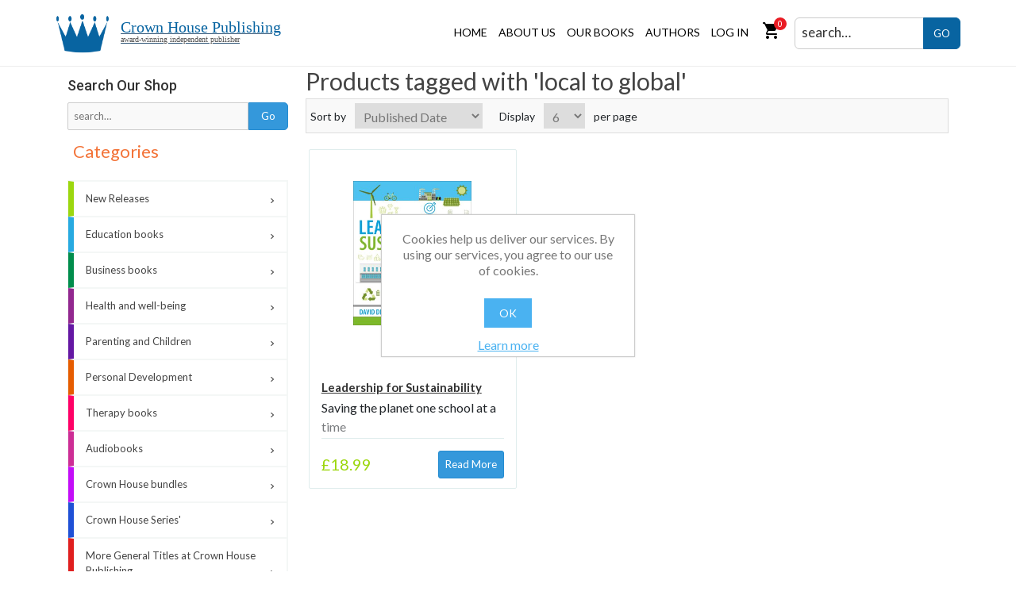

--- FILE ---
content_type: text/html; charset=utf-8
request_url: https://www.crownhouse.co.uk/local-to-global
body_size: 12702
content:


<!DOCTYPE html>
<html lang="en" dir="ltr" class="html-product-tag-page">
<head>
    <title>Products tagged with &#x27;local to global&#x27; - Crown House Publishing</title>
    <meta http-equiv="Content-type" content="text/html;charset=UTF-8" />
    <meta name="description" content="Crown House Publishing is an award-winning independent publisher of books specialising in education, teaching, business, coaching, therapy, NLP, hypnosis, self-help and personal development." />
    <meta name="keywords" content="" />
    <meta name="generator" content="nopCommerce" />
    <meta name="viewport" content="width=device-width, initial-scale=1" />
    
    
    <link rel="preconnect" href="https://fonts.googleapis.com">
    <style>
    .material-symbols-rounded {
        font-variation-settings:
          'FILL' 1,
          'wght' 400,
          'GRAD' 0,
          'opsz' 48
        }
    </style>
    <link rel="preconnect" href="https://fonts.googleapis.com">
    <link rel="preconnect" href="https://fonts.gstatic.com" crossorigin>
    

    <!-- Google Tag Manager -->
<script>(function(w,d,s,l,i){w[l]=w[l]||[];w[l].push({'gtm.start':
new Date().getTime(),event:'gtm.js'});var f=d.getElementsByTagName(s)[0],
j=d.createElement(s),dl=l!='dataLayer'?'&l='+l:'';j.async=true;j.src=
'https://www.googletagmanager.com/gtm.js?id='+i+dl;f.parentNode.insertBefore(j,f);
})(window,document,'script','dataLayer','GTM-WPSVMMB3');</script>
<!-- End Google Tag Manager -->
<meta name="facebook-domain-verification" content="p5srj6873mgwq9xb2p3q8gc0u626yw" />
<style>
@media(max-width:767px){
.product-details-page .gallery .picture img {
    width: 55%!important;
}
.full-description p{
  text-align:left!important;
}
}
.vew-more {
    text-transform: none!important;
}
ul.list-listings-2 .listing-body p {
  white-space:normal!important;
}
.section-title{
  text-transform:none!important;
}
.footer-powered-by a{
  text-transform:none!important;
}
.cart-collaterals .coupon-code input[type="submit"] {
  text-transform:none!important;
}
.trade-box{
  min-height:160px;
}
.trade-box::after{
  content: "";
  position: absolute;
  bottom: 0;
  left: 2.5%; 
  width: 95%;
  border-bottom: 1px solid #cdcdcd;
}
</style>

    
    <link rel="stylesheet" type="text/css" href="/css/ProductsByTag.Head.styles.css?v=YrlnyFDjTwmloOC3I-2LVJEPfGA" /><link rel="stylesheet" type="text/css" href="https://cdnjs.cloudflare.com/ajax/libs/font-awesome/6.4.0/css/all.min.css" />
<link rel="stylesheet" type="text/css" href="https://fonts.googleapis.com/css2?family=Material+Symbols+Rounded:opsz,wght,FILL,GRAD@20..48,100..700,0..1,-50..200" />
<link rel="stylesheet" type="text/css" href="https://fonts.googleapis.com/css2?family=Alfa+Slab+One&family=Lato:wght@100;300;400;700;900&family=Orbitron:wght@500;600;700;800;900&family=Outfit:wght@200;300;400;500;600;700;800&family=Roboto:wght@100;300;400;500;700;900&display=swap" />


    <!-- Global site tag (gtag.js) - Google Analytics -->
                <script async src='https://www.googletagmanager.com/gtag/js?id=UA-72319041-1'></script>
                <script>
                  window.dataLayer = window.dataLayer || [];
                  function gtag(){dataLayer.push(arguments);}
                  gtag('js', new Date());

                  gtag('config', 'UA-72319041-1');
                  
                  
                </script>

    <link rel="canonical" href="https://www.crownhouse.co.uk/local-to-global" />

    
    
    <link rel="shortcut icon" href="/icons/icons_0/favicon.ico">
    
    
    
    
    <!--Powered by nopCommerce - https://www.nopCommerce.com-->
</head>
<body>
    <input name="__RequestVerificationToken" type="hidden" value="CfDJ8BFMmN2klCZMgyhlLLEeHWOkalFCd66hWfLeHgFZpfjb83KqlPGg4YsD2BHV9Q-P7RfdgQ-57z-RxiVbTbKBID5iDpE1hWW95Zw7y_nHA-7XEvdFWvhxdRohw2nMGJ5RgaBJIaxkbVz1JCu18ewxsyI" />
    <!-- Google Tag Manager (noscript) -->
    <noscript><iframe src=https://www.googletagmanager.com/ns.html?id=GTM-WPSVMMB3
    height="0" width="0" style="display:none;visibility:hidden"></iframe></noscript>
    <!-- End Google Tag Manager (noscript) -->

    

<div class="ajax-loading-block-window" style="display: none">
</div>
<div id="dialog-notifications-success" title="Notification" style="display:none;">
</div>
<div id="dialog-notifications-error" title="Error" style="display:none;">
</div>
<div id="dialog-notifications-warning" title="Warning" style="display:none;">
</div>
<div id="bar-notification" class="bar-notification-container" data-close="Close">
</div>

<!--[if lte IE 8]>
    <div style="clear:both;height:59px;text-align:center;position:relative;">
        <a href="http://www.microsoft.com/windows/internet-explorer/default.aspx" target="_blank">
            <img src="/Themes/CrownHouse/Content/images/ie_warning.jpg" height="42" width="820" alt="You are using an outdated browser. For a faster, safer browsing experience, upgrade for free today." />
        </a>
    </div>
<![endif]--><div class="master-wrapper-page">
    






<div class="header custom-header">
    
    
    <div class="header-lower">
        <div class="header-logo">
            <a href="/" class="crown-logo-link navbar-brand">
        <img alt="Crown House Publishing" src="/Themes/crownhouse/Content/images/crown-house-logo.png" class="crownhouse-logo pull-left">
    <div class="after-logo-text" id="logo-text">
       Crown House Publishing
        <small>award-winning independent publisher</small>
    </div>
</a>
        </div>
        
        <div class="header-menu">
            

<ul class="top-menu notmobile">
    
    <li><a href="/">Home</a></li>
    <li class="custom-top-menu">
        <a href="/about">About Us</a>
        <div class="sublist-toggle"></div>
        <ul class="cust-dropdown-list sublist">
                <li><a href="/contactus">Contact us</a></li>
            <li><a href="/faq">FAQ</a></li>
        </ul>
    </li>

    <li class="custom-top-menu books-dropdown">
		<a href="/ourPublications">Our Books</a>
		<div class="sublist-toggle"></div>
		<ul class="sublist">
<li>
    <a href="/new-releases">New Releases
    </a>
            <div class="sublist-toggle"></div>
            <ul class="sublist first-level">
<li>
    <a href="/coming-soon">Coming Soon
    </a>
</li><li>
    <a href="/forthcoming">Forthcoming
    </a>
</li>            </ul>
</li><li>
    <a href="/education">Education books
    </a>
            <div class="sublist-toggle"></div>
            <ul class="sublist first-level">
<li>
    <a href="/teaching-skills">Books for Teachers
    </a>
</li><li>
    <a href="/books-for-students">Books for students
    </a>
</li><li>
    <a href="/character-education-and-life-skills">Character, Education and Life Skills
    </a>
</li><li>
    <a href="/leadership">School Leadership
    </a>
</li><li>
    <a href="/sen-titles">Special Educational Needs
    </a>
</li><li>
    <a href="/textbooks">Textbooks
    </a>
</li>            </ul>
</li><li>
    <a href="/business">Business books
    </a>
            <div class="sublist-toggle"></div>
            <ul class="sublist first-level">
<li>
    <a href="/leadership2">Business Leadership
    </a>
</li><li>
    <a href="/consultancy">Consultancy
    </a>
</li><li>
    <a href="/training-and-development">Training and Development
    </a>
</li>            </ul>
</li><li>
    <a href="/health-and-well-being">Health and well-being
    </a>
</li><li>
    <a href="/parents-and-children">Parenting and Children
    </a>
</li><li>
    <a href="/personal-development">Personal Development
    </a>
</li><li>
    <a href="/therapy-books">Therapy books
    </a>
            <div class="sublist-toggle"></div>
            <ul class="sublist first-level">
<li>
    <a href="/counselling-and-psychotherapy">Counselling and Psychotherapy
    </a>
</li><li>
    <a href="/hypnosis-and-hypnotherapy">Hypnosis and Hypnotherapy
    </a>
</li><li>
    <a href="/neuro-linguistic-programming">Neuro-Linguistic Programming
    </a>
</li>            </ul>
</li><li>
    <a href="/audiobooks">Audiobooks
    </a>
</li><li>
    <a href="/crown-house-bundles">Crown House bundles 
    </a>
</li><li>
    <a href="/crown-house-series">Crown House Series&#x27;
    </a>
            <div class="sublist-toggle"></div>
            <ul class="sublist first-level">
<li>
    <a href="/feel-brave-series">Feel Brave series
    </a>
</li><li>
    <a href="/best-of-the-best">Best of the Best
    </a>
</li><li>
    <a href="/independent-thinking-on-series">Independent Thinking On ... series
    </a>
</li><li>
    <a href="/making-every-lesson-count">Making Every Lesson Count
    </a>
</li><li>
    <a href="/opening-doors">Opening Doors
    </a>
</li><li>
    <a href="/osiris-educational-the-outstanding-teaching-series">Osiris Educational - The Outstanding Teaching Series
    </a>
</li><li>
    <a href="/pedagogy-for-a-changing-world-series">Pedagogy for a Changing World Series
    </a>
</li><li>
    <a href="/phil-beadles-how-to-teach-series">Phil Beadle&#x27;s How To Teach Series
    </a>
</li><li>
    <a href="/the-art-of-being-brilliant-series">The Art of Being Brilliant Series
    </a>
</li><li>
    <a href="/the-osiris-educational-series">The Osiris Educational Series
    </a>
</li><li>
    <a href="/the-philosophy-foundation-series">The Philosophy Foundation Series
    </a>
</li>            </ul>
</li><li>
    <a href="/more-general-titles-at-crown-house-publishing">More General Titles at Crown House Publishing
    </a>
</li><li>
    <a href="/more-education-titles-at-crown-house-publishing">More Education Titles at Crown House Publishing
    </a>
</li>		</ul>
    </li>

    <li class="custom-top-menu"><a href="/authors">Authors</a></li>
    
</ul>

<ul class="other-menu">
	
        
                <li><a href="/register?returnUrl=%2Flocal-to-global" class="ico-register">Register</a></li>
            <li><a href="/login?returnUrl=%2Flocal-to-global" class="ico-login">Log in</a></li>
            <li id="topcartlink" class="cust-flycart custom-cart-link"> 
                <a href="/cart" class="ico-cart">
                    <span class="material-symbols-rounded">shopping_cart</span>
                    <span class="cart-qty">0</span>
                </a>
            </li>
            <li class="shopping-cart dropdown animate-hover" data-animate="animated fadeInUp">
                <!-- <a href="/cart" title="View your shopping cart" style="padding-right:0;">
                <i class="fa fa-shopping-cart"></i>
                <span class="amount">0</span></a> -->
                <div id="flyout-cart" class="flyout-cart">
    <div class="mini-shopping-cart">
        <div class="count">
You have no items in your shopping cart.        </div>
    </div>
</div>

            </li>
        
        


	<li class="search-input">
		<a href="javascript:void(0)" class="toggle-search-button"> <i class="fa fa-search"></i> </a>
		<div class="top-searchbox search-box bounce-animation">
			<form method="get" id="small-search-box-form" action="/search">
        <input type="text" class="search-box-text head-sch-box" id="small-searchterms" autocomplete="off" name="q" placeholder="search…" aria-label="Search by title, author or ISBN" />
        <button type="submit" class="button-1 search-box-button">GO</button>
            
            
</form>
		</div>
	</li>
</ul>

    <div class="menu-toggle">
        <i class="fa-sharp fa-solid fa-bars"></i>
    </div>
    <ul class="top-menu mobile ">
        
        <li>
            <a href="/new-releases">New Releases
            </a>
                    <div class="sublist-toggle"></div>
                    <ul class="sublist first-level">
        <li>
            <a href="/coming-soon">Coming Soon
            </a>
        </li>
        <li>
            <a href="/forthcoming">Forthcoming
            </a>
        </li>
                    </ul>
        </li>
        <li>
            <a href="/education">Education books
            </a>
                    <div class="sublist-toggle"></div>
                    <ul class="sublist first-level">
        <li>
            <a href="/teaching-skills">Books for Teachers
            </a>
        </li>
        <li>
            <a href="/books-for-students">Books for students
            </a>
        </li>
        <li>
            <a href="/character-education-and-life-skills">Character, Education and Life Skills
            </a>
        </li>
        <li>
            <a href="/leadership">School Leadership
            </a>
        </li>
        <li>
            <a href="/sen-titles">Special Educational Needs
            </a>
        </li>
        <li>
            <a href="/textbooks">Textbooks
            </a>
        </li>
                    </ul>
        </li>
        <li>
            <a href="/business">Business books
            </a>
                    <div class="sublist-toggle"></div>
                    <ul class="sublist first-level">
        <li>
            <a href="/leadership2">Business Leadership
            </a>
        </li>
        <li>
            <a href="/consultancy">Consultancy
            </a>
        </li>
        <li>
            <a href="/training-and-development">Training and Development
            </a>
        </li>
                    </ul>
        </li>
        <li>
            <a href="/health-and-well-being">Health and well-being
            </a>
        </li>
        <li>
            <a href="/parents-and-children">Parenting and Children
            </a>
        </li>
        <li>
            <a href="/personal-development">Personal Development
            </a>
        </li>
        <li>
            <a href="/therapy-books">Therapy books
            </a>
                    <div class="sublist-toggle"></div>
                    <ul class="sublist first-level">
        <li>
            <a href="/counselling-and-psychotherapy">Counselling and Psychotherapy
            </a>
        </li>
        <li>
            <a href="/hypnosis-and-hypnotherapy">Hypnosis and Hypnotherapy
            </a>
        </li>
        <li>
            <a href="/neuro-linguistic-programming">Neuro-Linguistic Programming
            </a>
        </li>
                    </ul>
        </li>
        <li>
            <a href="/audiobooks">Audiobooks
            </a>
        </li>
        <li>
            <a href="/crown-house-bundles">Crown House bundles 
            </a>
        </li>
        <li>
            <a href="/crown-house-series">Crown House Series&#x27;
            </a>
                    <div class="sublist-toggle"></div>
                    <ul class="sublist first-level">
        <li>
            <a href="/feel-brave-series">Feel Brave series
            </a>
        </li>
        <li>
            <a href="/best-of-the-best">Best of the Best
            </a>
        </li>
        <li>
            <a href="/independent-thinking-on-series">Independent Thinking On ... series
            </a>
        </li>
        <li>
            <a href="/making-every-lesson-count">Making Every Lesson Count
            </a>
        </li>
        <li>
            <a href="/opening-doors">Opening Doors
            </a>
        </li>
        <li>
            <a href="/osiris-educational-the-outstanding-teaching-series">Osiris Educational - The Outstanding Teaching Series
            </a>
        </li>
        <li>
            <a href="/pedagogy-for-a-changing-world-series">Pedagogy for a Changing World Series
            </a>
        </li>
        <li>
            <a href="/phil-beadles-how-to-teach-series">Phil Beadle&#x27;s How To Teach Series
            </a>
        </li>
        <li>
            <a href="/the-art-of-being-brilliant-series">The Art of Being Brilliant Series
            </a>
        </li>
        <li>
            <a href="/the-osiris-educational-series">The Osiris Educational Series
            </a>
        </li>
        <li>
            <a href="/the-philosophy-foundation-series">The Philosophy Foundation Series
            </a>
        </li>
                    </ul>
        </li>
        <li>
            <a href="/more-general-titles-at-crown-house-publishing">More General Titles at Crown House Publishing
            </a>
        </li>
        <li>
            <a href="/more-education-titles-at-crown-house-publishing">More Education Titles at Crown House Publishing
            </a>
        </li>
            <li><a href="/eu-information">EU Information</a></li>
            <li><a href="/trust-pilot">Trust Pilot </a></li>
            <li><a href="/aboutus"></a></li>
            <li><a href="/newproducts">New products</a></li>
        <li class="custom-top-menu"><a href="/authors">Authors</a></li>
            <li><a href="/customer/info">My account</a></li>
            <li><a href="/contactus">Contact us</a></li>
            <li><a href="/search">Search</a></li>
        <li><a href="/cart">Cart</a></li>
        
    </ul>
        

        </div>
    </div>
</div>    
    <div class="master-wrapper-content">
        

        <div class="master-column-wrapper">
            


<div class="container">
    <div class="side-2">

        <div class="store-search-box">
            <label>Search Our Shop</label>
            <form method="get" id="small-search-box-form1" action="/search" _lpchecked="1">
                    <input type="text" class="search-box-text" id="small-searchterms1" autocomplete="off" name="q" placeholder="search…" aria-label="Search by title, author or ISBN">
                    <input type="submit" class="button-1 search-box-button" value="Go">
            </form>
        </div>


    



    <div class="block block-category-navigation">
        <div class="title">
            <strong>Categories</strong>
        </div>
        <div class="listbox">
            <ul class="list">
        <li class="inactive">
            <a href="/new-releases" style="border-left: 7px solid #9CD70E">New Releases
            </a>
        </li>
        <li class="inactive">
            <a href="/education" style="border-left: 7px solid #27aae1">Education books
            </a>
        </li>
        <li class="inactive">
            <a href="/business" style="border-left: 7px solid #008d4c">Business books
            </a>
        </li>
        <li class="inactive">
            <a href="/health-and-well-being" style="border-left: 7px solid #92278f">Health and well-being
            </a>
        </li>
        <li class="inactive">
            <a href="/parents-and-children" style="border-left: 7px solid #6417a3">Parenting and Children
            </a>
        </li>
        <li class="inactive">
            <a href="/personal-development" style="border-left: 7px solid #e65c00">Personal Development
            </a>
        </li>
        <li class="inactive">
            <a href="/therapy-books" style="border-left: 7px solid #ff0066">Therapy books
            </a>
        </li>
        <li class="inactive">
            <a href="/audiobooks" style="border-left: 7px solid #cd2d95">Audiobooks
            </a>
        </li>
        <li class="inactive">
            <a href="/crown-house-bundles" style="border-left: 7px solid #c30df8">Crown House bundles 
            </a>
        </li>
        <li class="inactive">
            <a href="/crown-house-series" style="border-left: 7px solid #1f50d6">Crown House Series&#x27;
            </a>
        </li>
        <li class="inactive">
            <a href="/more-general-titles-at-crown-house-publishing" style="border-left: 7px solid #e01f1f">More General Titles at Crown House Publishing
            </a>
        </li>
        <li class="inactive">
            <a href="/more-education-titles-at-crown-house-publishing" style="border-left: 7px solid #f5d90a">More Education Titles at Crown House Publishing
            </a>
        </li>
            </ul>
        </div>
    </div>












    </div>
    <div class="center-2">
        
        

<div class="page product-tag-page">
    <div class="page-title">
        <h1>Products tagged with &#x27;local to global&#x27;</h1>
    </div>
    <div class="page-body">
        
        

<div class="product-selectors">

        <div class="product-sorting">
            <span>Sort by</span>
            <select aria-label="Select product sort order" id="products-orderby" name="products-orderby"><option selected="selected" value="20">Published Date</option>
<option value="5">Name: A to Z</option>
<option value="6">Name: Z to A</option>
<option value="10">Price: Low to High</option>
<option value="11">Price: High to Low</option>
</select>
        </div>
        

        <div class="product-page-size">
            <span>Display</span>
            <select aria-label="Select number of products per page" id="products-pagesize" name="products-pagesize"><option value="3">3</option>
<option selected="selected" value="6">6</option>
<option value="9">9</option>
<option value="18">18</option>
</select>
            <span>per page</span>
        </div>
        
</div>
        
        


<div class="products-container ">
    <div class="ajax-products-busy"></div>
    <div class="products-wrapper">
        

    <div class="product-grid">
        <div class="item-grid category-item-box custom-grid-box categorybox">
                <div class="item-box">
                    <div class="product-item" data-productid="29241">
    <div class="picture">
        <a href="/leadership-for-sustainability-saving-the-planet-one-school-at-a-time" title="Show details for Leadership for Sustainability">
            <img alt="Picture of Leadership for Sustainability" src="https://www.crownhouse.co.uk/images/thumbs/0012530_leadership-for-sustainability_415.jpeg" title="Show details for Leadership for Sustainability" />
        </a>
    </div>
    <div class="details">
        <div class="poduct-box-info">
            <h2 class="product-title">
                <a href="/leadership-for-sustainability-saving-the-planet-one-school-at-a-time">Leadership for Sustainability</a>
            </h2>
            <div class="description">
                Saving the planet one school at a time
            </div>
        </div>
        <div class="add-info">
                
                <div class="prices">
                    <span class="price actual-price">&#xA3;18.99</span>
                </div>
                
                <div class="buttons">
                        <input type="button" value="Read more" class="button-1 btn btn-sm btn-base pull-right product-box-detail-button product-bx-read-more-btn" onclick="setLocation('/leadership-for-sustainability-saving-the-planet-one-school-at-a-time')" />
                        <button type="button" class="button-2 product-box-add-to-cart-button" onclick="AjaxCart.addproducttocart_catalog('/addproducttocart/catalog/29241/1/1');return false;">Add to cart</button>
                        <button type="button" class="button-2 add-to-wishlist-button" title="Add to wishlist" onclick="AjaxCart.addproducttocart_catalog('/addproducttocart/catalog/29241/2/1');return false;">Add to wishlist</button>
                </div>
                
        </div>
    </div>
</div>

                </div>
        </div>
    </div>

    </div>
</div>

        
    </div>
</div>

        
    </div>
    
 


</div>



        </div>
        
    </div>
    


<div class="footer custom-crown-footer">
    <div class="container">
        <div class="footer-upper row">  
            <div class="ft-bx col-lg-3 col-sm-6 col-xs-12 ft-contact-box">
                <div class="title">
                    <strong>Contact us</strong>
                </div>
                <div class="ft-contant">
                    <ul>
                        <li>Crown House Publishing Ltd<br>
                            Crown Buildings, Bancyfelin, Carmarthen,<br>
                            United Kingdom, SA33 5ND</li>       
                        <li>Phone: <a href="tel: +44 (0) 1267 211345">+44 (0) 1267 211345</a></li>
                        <li>Email: <a href="mailto:books@crownhouse.co.uk">books@crownhouse.co.uk</a></li>
                        <li></li>
                    </ul>
                </div>
                <!-- TrustBox widget - Review Collector -->
                <div class="trustpilot-widget" data-locale="en-GB" data-template-id="56278e9abfbbba0bdcd568bc" data-businessunit-id="68077a8c6858c21dc07fe9bb" data-style-height="52px" data-style-width="100%">
                <a href=https://uk.trustpilot.com/review/crownhouse.co.uk target="_blank" rel="noopener">Trustpilot</a>
                </div>
                <!-- End TrustBox widget -->
            </div> 
            <div class="t-bx col-lg-3 col-sm-6 col-xs-12 ft-empty-div ft-customer-services">
                <div class="title">
                    <strong>Mailing list</strong>
                </div>
                <div class="footer-content">
                    <p>Sign up if you would like to receive occasional treats from us.</p>
                </div>
                <div class="newsletter">
    <div class="title">
        <strong>Newsletter</strong>
    </div>
     <div class="newsletter-subscribe" id="newsletter-subscribe-block">
        <div class="newsletter-email">
            <input id="newsletter-email" class="newsletter-subscribe-text" placeholder="Enter your email here..." aria-label="Sign up for our newsletter" type="email" name="NewsletterEmail" value="" />            
            
            <button type="button" id="newsletter-subscribe-button" class="button-1 newsletter-subscribe-button">Go!</button>

        </div>
        <div class="newsletter-validation">
            <span id="subscribe-loading-progress" style="display: none;" class="please-wait">Wait...</span>
            <span class="field-validation-valid" data-valmsg-for="NewsletterEmail" data-valmsg-replace="true"></span>
        </div>
    </div>
    <div class="newsletter-result" id="newsletter-result-block"></div>
     
</div>
            </div>
            <div class="t-bx col-lg-3 col-sm-6 col-xs-12 ft-acc-box">
                <div class="title">
                    <strong>Follow us</strong>
                </div>
                <div class="footer-network">
                    <div class="footer-block follow-us">
                        <div class="social">
                            <ul class="networks">
	<li class="bluesky" >
	<a href="https://bsky.app/profile/crownhousepub.bsky.social" target="_blank" rel="noopener noreferrer" alt="bluesky">
		<svg xmlns="http://www.w3.org/2000/svg" viewBox="0 -3.268 64 68.414" width="20" height="26"><path fill="#fff" d="M13.873 3.805C21.21 9.332 29.103 20.537 32 26.55v15.882c0-.338-.13.044-.41.867-1.512 4.456-7.418 21.847-20.923 7.944-7.111-7.32-3.819-14.64 9.125-16.85-7.405 1.264-15.73-.825-18.014-9.015C1.12 23.022 0 8.51 0 6.55 0-3.268 8.579-.182 13.873 3.805zm36.254 0C42.79 9.332 34.897 20.537 32 26.55v15.882c0-.338.13.044.41.867 1.512 4.456 7.418 21.847 20.923 7.944 7.111-7.32 3.819-14.64-9.125-16.85 7.405 1.264 15.73-.825 18.014-9.015C62.88 23.022 64 8.51 64 6.55c0-9.818-8.578-6.732-13.873-2.745z" /></svg>
		footer.followus.bluesky
	</a>
</li>
		<li class="facebook">
			<a href="https://www.facebook.com/pages/Crown-House-Publishing/113988946755?fref=ts" target="_blank" rel="noopener noreferrer">
				<svg xmlns="http://www.w3.org/2000/svg" width="24" height="24" viewBox="0 0 24 24"><path d="M9 8h-3v4h3v12h5v-12h3.642l.358-4h-4v-1.667c0-.955.192-1.333 1.115-1.333h2.885v-5h-3.808c-3.596 0-5.192 1.583-5.192 4.615v3.385z"/></svg>
				Facebook
			</a>
		</li>
	<li class="linkedin">
		<a href="https://www.linkedin.com/company/crown-house-publishing" target="_blank" rel="noopener noreferrer">
			<svg xmlns="http://www.w3.org/2000/svg" width="24" height="24" viewBox="0 0 24 24"><path d="M4.98 3.5c0 1.381-1.11 2.5-2.48 2.5s-2.48-1.119-2.48-2.5c0-1.38 1.11-2.5 2.48-2.5s2.48 1.12 2.48 2.5zm.02 4.5h-5v16h5v-16zm7.982 0h-4.968v16h4.969v-8.399c0-4.67 6.029-5.052 6.029 0v8.399h4.988v-10.131c0-7.88-8.922-7.593-11.018-3.714v-2.155z"/></svg>
		</a>
	</li>
	<li class="instagram">
		<a href="https://www.instagram.com/crownhousepub/" target="_blank" rel="noopener noreferrer">
			<svg xmlns="http://www.w3.org/2000/svg" width="24" height="24" viewBox="0 0 24 24"><path d="M12 2.163c3.204 0 3.584.012 4.85.07 3.252.148 4.771 1.691 4.919 4.919.058 1.265.069 1.645.069 4.849 0 3.205-.012 3.584-.069 4.849-.149 3.225-1.664 4.771-4.919 4.919-1.266.058-1.644.07-4.85.07-3.204 0-3.584-.012-4.849-.07-3.26-.149-4.771-1.699-4.919-4.92-.058-1.265-.07-1.644-.07-4.849 0-3.204.013-3.583.07-4.849.149-3.227 1.664-4.771 4.919-4.919 1.266-.057 1.645-.069 4.849-.069zm0-2.163c-3.259 0-3.667.014-4.947.072-4.358.2-6.78 2.618-6.98 6.98-.059 1.281-.073 1.689-.073 4.948 0 3.259.014 3.668.072 4.948.2 4.358 2.618 6.78 6.98 6.98 1.281.058 1.689.072 4.948.072 3.259 0 3.668-.014 4.948-.072 4.354-.2 6.782-2.618 6.979-6.98.059-1.28.073-1.689.073-4.948 0-3.259-.014-3.667-.072-4.947-.196-4.354-2.617-6.78-6.979-6.98-1.281-.059-1.69-.073-4.949-.073zm0 5.838c-3.403 0-6.162 2.759-6.162 6.162s2.759 6.163 6.162 6.163 6.162-2.759 6.162-6.163c0-3.403-2.759-6.162-6.162-6.162zm0 10.162c-2.209 0-4-1.79-4-4 0-2.209 1.791-4 4-4s4 1.791 4 4c0 2.21-1.791 4-4 4zm6.406-11.845c-.796 0-1.441.645-1.441 1.44s.645 1.44 1.441 1.44c.795 0 1.439-.645 1.439-1.44s-.644-1.44-1.439-1.44z"/></svg>
		</a>
	</li>
	<li class="pinterest">
		<a href="https://www.pinterest.com/crownhousepub/" target="_blank" rel="noopener noreferrer">
			<svg xmlns="http://www.w3.org/2000/svg" width="24" height="24" viewBox="0 0 24 24"><path d="M12 0c-6.627 0-12 5.372-12 12 0 5.084 3.163 9.426 7.627 11.174-.105-.949-.2-2.405.042-3.441.218-.937 1.407-5.965 1.407-5.965s-.359-.719-.359-1.782c0-1.668.967-2.914 2.171-2.914 1.023 0 1.518.769 1.518 1.69 0 1.029-.655 2.568-.994 3.995-.283 1.194.599 2.169 1.777 2.169 2.133 0 3.772-2.249 3.772-5.495 0-2.873-2.064-4.882-5.012-4.882-3.414 0-5.418 2.561-5.418 5.207 0 1.031.397 2.138.893 2.738.098.119.112.224.083.345l-.333 1.36c-.053.22-.174.267-.402.161-1.499-.698-2.436-2.889-2.436-4.649 0-3.785 2.75-7.262 7.929-7.262 4.163 0 7.398 2.967 7.398 6.931 0 4.136-2.607 7.464-6.227 7.464-1.216 0-2.359-.631-2.75-1.378l-.748 2.853c-.271 1.043-1.002 2.35-1.492 3.146 1.124.347 2.317.535 3.554.535 6.627 0 12-5.373 12-12 0-6.628-5.373-12-12-12z" fill-rule="evenodd" clip-rule="evenodd"/></svg>
		</a>
	</li>
</ul>
                        </div>
                    </div>
                </div>
            </div>
                <div class=" ft-bx col-lg-3 col-sm-6 col-xs-12 crown-about-us">
                <div class="social">
                    <div class="title">
                        <strong>About us</strong>
                    </div>
                    <div class="footer-content">
                        <p>Crown House is an award-winning independent publisher specialising in education, coaching, NLP, hypnosis, self-help and personal development.</p>
                        <a href="/about" class="btn find-more-btn">
                            <span>
                                <svg xmlns="http://www.w3.org/2000/svg" width="15" height="15" viewBox="0 0 24 24"><path d="M9 22l-10-10.598 2.798-2.859 7.149 7.473 13.144-14.016 2.909 2.806z"/></svg>
                                Find out more
                            </span>
                        </a>
                    </diV>
                </div>
            </div>
        </div>
        <div class="footer-lower">
            <div class="footer-info">
                <ul class="ft-lower-link">
                     <li>
                        <a href="/terms-and-conditions">Terms and conditions</a>
                    </li>
                    <li>
                        <a href="/privacy-notice">Privacy policy</a>
                    </li>
                    <li>
                        <a href="/cookies-policy">Cookies policy</a>
                    </li>
                    <li>
                        <a href="/accessibility">Accessibility</a>
                    </li>
                </ul>
                <span class="footer-disclaimer">Copyright &copy; 2025 Crown House Publishing. All rights reserved.</span>
            </div>
                <div class="footer-powered-by">
                    Powered by <a href="https://www.nopcommerce.com/" target="_blank" rel=nofollow>nopCommerce</a>
                </div>
            
        </div>
    </div>
    
</div>


</div>

<div id="eu-cookie-bar-notification" class="eu-cookie-bar-notification">
    <div class="content">
        <div class="text">Cookies help us deliver our services. By using our services, you agree to our use of cookies.</div>
        <div class="buttons-more">
            <button type="button" class="ok-button button-1" id="eu-cookie-ok">OK</button>
            <a class="learn-more" href="/privacy-notice">Learn more</a>
        </div>
    </div>
</div>



    <script type="text/javascript" src="/js/ProductsByTag.Footer.scripts.js?v=vD7XUekqc0LVxhdiyvw_peafrB8"></script><script type="text/javascript" src="https://cdn.jsdelivr.net/npm/bootstrap@4.6.0/dist/js/bootstrap.bundle.min.js"></script>
<script type="text/javascript" src="//widget.trustpilot.com/bootstrap/v5/tp.widget.bootstrap.min.js"></script>

    <script type="text/javascript">
            $(document).ready(function () {
                var $orderByEl = $('#products-orderby');
                $orderByEl.on('change', function () {
                    CatalogProducts.getProducts();
                });

                $(CatalogProducts).on('before', function (e) {
                    e.payload.urlBuilder
                        .addParameter('orderby', $orderByEl.val());
                });
            });
        </script>

<script type="text/javascript">
            $(document).ready(function () {
                var $pageSizeEl = $('#products-pagesize');
                $pageSizeEl.on('change', function () {
                    CatalogProducts.getProducts();
                });

                $(CatalogProducts).on('before', function (e) {
                    e.payload.urlBuilder
                        .addParameter('pagesize', $pageSizeEl.val());
                });
            });
        </script>

<script type="text/javascript">
    $(document).ready(function () {
        CatalogProducts.init({
            ajax: true,
            browserPath: '/local-to-global',
            fetchUrl: '/tag/products?tagId=8370'
        });

        addPagerHandlers();
        $(CatalogProducts).on('loaded', function () {
            addPagerHandlers();
        });
    });

    function addPagerHandlers() {
        $('[data-page]').on('click', function (e) {
            e.preventDefault();
            CatalogProducts.getProducts($(this).data('page'));
            return false;
        });
    }
</script>

<script type="text/javascript">
            $(document).ready(function () {
                $('.header').on('mouseenter', '#topcartlink', function () {
                    $('#flyout-cart').addClass('active');
                });
                $('.header').on('mouseleave', '#topcartlink', function () {
                    $('#flyout-cart').removeClass('active');
                });
                $('.header').on('mouseenter', '#flyout-cart', function () {
                    $('#flyout-cart').addClass('active');
                });
                $('.header').on('mouseleave', '#flyout-cart', function () {
                    $('#flyout-cart').removeClass('active');
                });
            });
        </script>

<script type="text/javascript">
                $("#small-search-box-form").on("submit", function(event) {
                    if ($("#small-searchterms").val() == "") {
                        alert('Please enter some search keywords');
                        $("#small-searchterms").focus();
                        event.preventDefault();
                    }
                });
            </script>

<script type="text/javascript">
                $(document).ready(function() {
                    var showLinkToResultSearch;
                    var searchText;
                    $('#small-searchterms').autocomplete({
                            delay: 500,
                            minLength: 3,
                            source: '/catalog/searchtermautocomplete',
                            appendTo: '.search-box',
                            select: function(event, ui) {
                                $("#small-searchterms").val(ui.item.label);
                                setLocation(ui.item.producturl);
                                return false;
                        },
                        //append link to the end of list
                        open: function(event, ui) {
                            //display link to search page
                            if (showLinkToResultSearch) {
                                searchText = document.getElementById("small-searchterms").value;
                                $(".ui-autocomplete").append("<li class=\"ui-menu-item\" role=\"presentation\"><a href=\"/search?q=" + searchText + "\">View all results...</a></li>");
                            }
                        }
                    })
                    .data("ui-autocomplete")._renderItem = function(ul, item) {
                        var t = item.label;
                        showLinkToResultSearch = item.showlinktoresultsearch;
                        //html encode
                        t = htmlEncode(t);
                        return $("<li></li>")
                            .data("item.autocomplete", item)
                            .append("<a><span>" + t + "</span></a>")
                            .appendTo(ul);
                    };
                });
            </script>

<script type="text/javascript">
            $(document).ready(function () {
                $('.menu-toggle').on('click', function () {
                    $(this).siblings('.top-menu.mobile').slideToggle('slow');
                });
                $('.top-menu.mobile .sublist-toggle').on('click', function () {
                    $(this).siblings('.sublist').slideToggle('slow');
                });
            });
        </script>

<script type="text/javascript">
        var localized_data = {
            AjaxCartFailure: "Failed to add the product. Please refresh the page and try one more time."
        };
        AjaxCart.init(false, '.cart-qty', '.header-links .wishlist-qty', '#flyout-cart', localized_data);
    </script>

<script type="text/javascript">
        function newsletter_subscribe(subscribe) {
            var subscribeProgress = $(" #subscribe-loading-progress");
            subscribeProgress.show();
            var postData = {
                subscribe: subscribe,
                email: $("  #newsletter-email").val()
            };
            addAntiForgeryToken(postData);
            $.ajax({
                cache: false,
                type: "POST",
                url: "/subscribenewsletter",
                data: postData,
                success: function (data, textStatus, jqXHR) {
                    $(" #newsletter-result-block").html(data.Result);
                    if (data.Success) {
                        $(' #newsletter-subscribe-block').hide();
                        $(' #newsletter-result-block').show();
                    } else {
                        $(' #newsletter-result-block').fadeIn("slow").delay(2000).fadeOut("slow");
                    }
                },
                error: function (jqXHR, textStatus, errorThrown) {
                    alert('Failed to subscribe.');
                },
                complete: function (jqXHR, textStatus) {
                    subscribeProgress.hide();
                }
            });
        }

        $(document).ready(function () {
            $('  #newsletter-subscribe-button').on('click', function () {
newsletter_subscribe('true');            });
            $("  #newsletter-email").on("keydown", function (event) {
                if (event.keyCode == 13) {
                    $("  #newsletter-subscribe-button").trigger("click");
                    return false;
                }
            });
        });
    </script>

<script type="text/javascript">
    $(document).ready(function () {
        $('.footer-block .title').on('click', function () {
            var e = window, a = 'inner';
            if (!('innerWidth' in window)) {
                a = 'client';
                e = document.documentElement || document.body;
            }
            var result = { width: e[a + 'Width'], height: e[a + 'Height'] };
            if (result.width < 769) {
                $(this).siblings('.list').slideToggle('slow');
            }
        });
    });
</script>

<script type="text/javascript">
    $(document).ready(function () {
        $('.block .title').on('click', function () {
            var e = window, a = 'inner';
            if (!('innerWidth' in window)) {
                a = 'client';
                e = document.documentElement || document.body;
            }
            var result = { width: e[a + 'Width'], height: e[a + 'Height'] };
            if (result.width < 1001) {
                $(this).siblings('.listbox').slideToggle('slow');
            }
        });
    });
</script>

<script type="text/javascript">
    $(document).ready(function () {
        $('#eu-cookie-bar-notification').show();

        $('#eu-cookie-ok').on('click', function () {
            var postData = {};
            addAntiForgeryToken(postData);

            $.ajax({
                cache: false,
                type: "POST",
                data: postData,
                url: "/eucookielawaccept",
                dataType: "json",
                success: function (data, textStatus, jqXHR) {
                    $('#eu-cookie-bar-notification').hide();
                },
                error: function (jqXHR, textStatus, errorThrown) {
                    alert('Cannot store value');
                }
            });
        });
    });
</script>


</body>
</html>